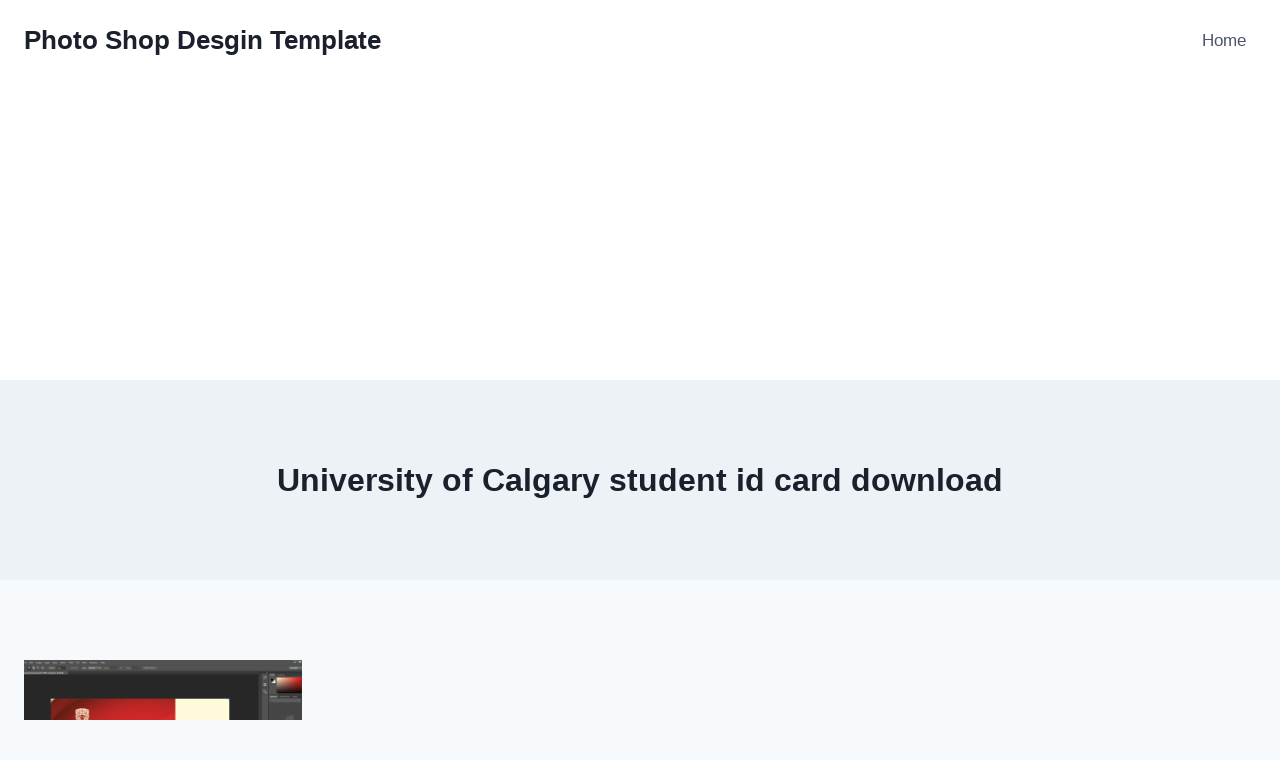

--- FILE ---
content_type: text/html; charset=utf-8
request_url: https://www.google.com/recaptcha/api2/aframe
body_size: 267
content:
<!DOCTYPE HTML><html><head><meta http-equiv="content-type" content="text/html; charset=UTF-8"></head><body><script nonce="zzqUtaWkc3IyCrppnSP49Q">/** Anti-fraud and anti-abuse applications only. See google.com/recaptcha */ try{var clients={'sodar':'https://pagead2.googlesyndication.com/pagead/sodar?'};window.addEventListener("message",function(a){try{if(a.source===window.parent){var b=JSON.parse(a.data);var c=clients[b['id']];if(c){var d=document.createElement('img');d.src=c+b['params']+'&rc='+(localStorage.getItem("rc::a")?sessionStorage.getItem("rc::b"):"");window.document.body.appendChild(d);sessionStorage.setItem("rc::e",parseInt(sessionStorage.getItem("rc::e")||0)+1);localStorage.setItem("rc::h",'1768451538474');}}}catch(b){}});window.parent.postMessage("_grecaptcha_ready", "*");}catch(b){}</script></body></html>